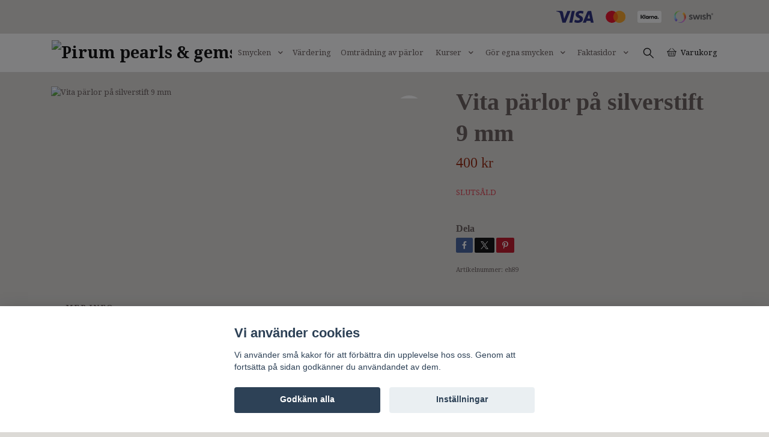

--- FILE ---
content_type: text/html; charset=utf-8
request_url: https://www.pirum.se/smycken/orhangen/vita-parlor-pa-silverstift-9-mm
body_size: 16071
content:
<!DOCTYPE html>
<html class="no-javascript" lang="sv">
<head><script>var fbPixelEventId = Math.floor(Math.random() * 9000000000) + 1000000000;</script><meta property="ix:host" content="cdn.quickbutik.com/images"><meta http-equiv="Content-Type" content="text/html; charset=utf-8">
<title>Vita pärlor på silverstift 9 mm | PIRUM - Ädelstenar och pärlor, gemmolog,  värderingar, smyckeskurser | PIRUM</title>
<meta name="author" content="Quickbutik">
<meta name="description" content="Äkta odlade vita sötvattenpärlor på silverstift med snurrebuss. Storlek 9 mm. Mycket fin lyster.">
<meta property="og:description" content="Äkta odlade vita sötvattenpärlor på silverstift med snurrebuss. Storlek 9 mm. Mycket fin lyster.">
<meta property="og:title" content="Vita pärlor på silverstift 9 mm | PIRUM - Ädelstenar och pärlor, gemmolog,  värderingar, smyckeskurser | PIRUM">
<meta property="og:url" content="https://www.pirum.se/smycken/orhangen/vita-parlor-pa-silverstift-9-mm">
<meta property="og:site_name" content="Pirum pearls &amp; gems">
<meta property="og:type" content="website">
<meta property="og:image" content="https://cdn.quickbutik.com/images/16336q/products/621f82acbef3c.jpeg?format=webp">
<meta property="twitter:card" content="summary">
<meta property="twitter:title" content="Pirum pearls &amp; gems">
<meta property="twitter:description" content="Äkta odlade vita sötvattenpärlor på silverstift med snurrebuss. Storlek 9 mm. Mycket fin lyster.">
<meta property="twitter:image" content="https://cdn.quickbutik.com/images/16336q/products/621f82acbef3c.jpeg?format=webp">
<meta name="viewport" content="width=device-width, initial-scale=1, maximum-scale=1">
<link rel="preconnect" href="https://fonts.gstatic.com" crossorigin>
<script>document.documentElement.classList.remove('no-javascript');</script><!-- Vendor Assets --><link rel="stylesheet" href="https://use.fontawesome.com/releases/v5.15.4/css/all.css">
<link href="https://storage.quickbutik.com/templates/nova/css/assets.min.css?1263" rel="stylesheet">
<!-- Theme Stylesheet --><link href="https://storage.quickbutik.com/templates/nova/css/theme-main.css?1263" rel="stylesheet">
<link href="https://storage.quickbutik.com/stores/16336q/templates/nova/css/theme-sub.css?1263" rel="stylesheet">
<link href="https://storage.quickbutik.com/stores/16336q/templates/nova/css/custom.css?1263" rel="stylesheet">
<!-- Google Fonts --><link href="//fonts.googleapis.com/css?family=Droid+Serif:400,700%7C" rel="stylesheet" type="text/css"  media="all" /><!-- Favicon--><link rel="icon" type="image/png" href="https://cdn.quickbutik.com/images/16336q/templates/nova/assets/favicon.png?s=1263&auto=format">
<link rel="canonical" href="https://www.pirum.se/smycken/orhangen/vita-parlor-pa-silverstift-9-mm">
<!-- Tweaks for older IEs--><!--[if lt IE 9]>
      <script src="https://oss.maxcdn.com/html5shiv/3.7.3/html5shiv.min.js"></script>
      <script src="https://oss.maxcdn.com/respond/1.4.2/respond.min.js"></script
    ><![endif]--><script src="https://cdnjs.cloudflare.com/ajax/libs/imgix.js/4.0.0/imgix.min.js" integrity="sha512-SlmYBg9gVVpgcGsP+pIUgFnogdw1rs1L8x+OO3aFXeZdYgTYlFlyBV9hTebE6OgqCTDEjfdUEhcuWBsZ8LWOZA==" crossorigin="anonymous" referrerpolicy="no-referrer"></script><meta property="ix:useHttps" content="true">
	<!-- Global site tag (gtag.js) - Google Analytics -->
<script async src="https://www.googletagmanager.com/gtag/js?id=G-R4XYEVNHCM"></script>
<script>
  window.dataLayer = window.dataLayer || [];
  function gtag(){dataLayer.push(arguments);}
  gtag('js', new Date());
  gtag('config', 'G-R4XYEVNHCM');
</script>
<meta name="google-site-verification" content="4XARnqOZ0snIP4pcWE4Otf9e058BRTOc_H5Wv98sMsQ" />
<!-- Google Analytics -->
<script>
window.ga=window.ga||function(){(ga.q=ga.q||[]).push(arguments)};ga.l=+new Date;
ga('create', 'UA-XXXXX-Y', 'auto');
ga('send', 'pageview');
</script>
<script async src='https://www.google-analytics.com/analytics.js'></script>
<!-- End Google Analytics -->
<!-- TrustBox script -->
<script type="text/javascript" src="//widget.trustpilot.com/bootstrap/v5/tp.widget.bootstrap.min.js" async></script>
<!-- End TrustBox script -->

<style>.hide { display: none; }</style>
<script type="text/javascript" defer>document.addEventListener('DOMContentLoaded', () => {
    document.body.setAttribute('data-qb-page', 'product');
});</script><script src="/assets/shopassets/cookieconsent/cookieconsent.js?v=230"></script>
<style>
    html.force--consent,
    html.force--consent body{
        height: auto!important;
        width: 100vw!important;
    }
</style>

    <script type="text/javascript">
    var qb_cookieconsent = initCookieConsent();
    var qb_cookieconsent_blocks = [{"title":"Vi anv\u00e4nder cookies","description":"Vi anv\u00e4nder sm\u00e5 kakor f\u00f6r att f\u00f6rb\u00e4ttra din upplevelse hos oss. Genom att forts\u00e4tta p\u00e5 sidan godk\u00e4nner du anv\u00e4ndandet av dem."},{"title":"N\u00f6dv\u00e4ndiga cookies *","description":"Dessa cookies \u00e4r n\u00f6dv\u00e4ndiga f\u00f6r att butiken ska fungera korrekt och g\u00e5r inte att st\u00e4nga av utan att beh\u00f6va l\u00e4mna denna webbplats. De anv\u00e4nds f\u00f6r att funktionalitet som t.ex. varukorg, skapa ett konto och annat ska fungera korrekt.","toggle":{"value":"basic","enabled":true,"readonly":true}}];
</script>
    <!-- Google Analytics 4 -->
    <script async src="https://www.googletagmanager.com/gtag/js?id=G-271742019"></script>
    <script>
        window.dataLayer = window.dataLayer || [];
        function gtag(){dataLayer.push(arguments);}

        gtag('consent', 'default', {
            'analytics_storage': 'denied',
            'ad_storage': 'denied',
            'ad_user_data': 'denied',
            'ad_personalization': 'denied',
            'wait_for_update': 500,
        });

        const getConsentForCategory = (category) => (typeof qb_cookieconsent == 'undefined' || qb_cookieconsent.allowedCategory(category)) ? 'granted' : 'denied';

        if (typeof qb_cookieconsent == 'undefined' || qb_cookieconsent.allowedCategory('analytics') || qb_cookieconsent.allowedCategory('marketing')) {
            const analyticsConsent = getConsentForCategory('analytics');
            const marketingConsent = getConsentForCategory('marketing');

            gtag('consent', 'update', {
                'analytics_storage': analyticsConsent,
                'ad_storage': marketingConsent,
                'ad_user_data': marketingConsent,
                'ad_personalization': marketingConsent,
            });
        }

        // Handle consent updates for GA4
        document.addEventListener('QB_CookieConsentAccepted', function(event) {
            const cookie = qbGetEvent(event).cookie;
            const getConsentLevel = (level) => (cookie && cookie.level && cookie.level.includes(level)) ? 'granted' : 'denied';

            gtag('consent', 'update', {
                'analytics_storage': getConsentLevel('analytics'),
                'ad_storage': getConsentLevel('marketing'),
                'ad_user_data': getConsentLevel('marketing'),
                'ad_personalization': getConsentLevel('marketing'),
            });
        });

        gtag('js', new Date());
        gtag('config', 'G-271742019', { 'allow_enhanced_conversions' : true } );
gtag('event', 'view_item', JSON.parse('{"currency":"SEK","value":"400","items":[{"item_name":"Vita pärlor på silverstift 9 mm","item_id":"735","price":"400","item_category":"Örhängen","item_variant":"","quantity":"1","description":"<p><span style=&quot;font-family: Georgia,serif;&quot;><span style=&quot;font-size: 14px;&quot;>&Auml;kta odlade vita s&ouml;tvattenp&auml;rlor p&aring; silverstift med snurrebuss. <br>Storlek 9 mm. Mycket fin lyster.<\/span><\/span><\/p><table style=&quot;width: 63%; margin-right: calc(37%); margin-left: calc(0%);&quot;><tbody><tr><td style=&quot;width: 62.7713%;&quot;><span style=&quot;font-size: 14px;&quot;><span style=&quot;font-family: Georgia,serif;&quot;><strong>Material&amp;nbsp;<\/strong>s&ouml;tvattenp&auml;rlor, naturf&auml;rgade, 9 mm<\/span><\/span><br><span style=&quot;font-size: 14px;&quot;><span style=&quot;font-family: Georgia,serif;&quot;><span style=&quot;font-size: 14px;&quot;><span style=&quot;font-family: Georgia,serif;&quot;><span style=&quot;font-size: 14px;&quot;><span style=&quot;font-family: Georgia,serif;&quot;><strong>P&auml;rlornas ursprung&amp;nbsp;<\/strong>Kina<\/span><\/span><\/span><\/span><\/span><\/span><br><span style=&quot;font-size: 14px;&quot;><span style=&quot;font-family: Georgia,serif;&quot;><strong>H&aring;llbarhetsgrad (S,M,H)&amp;nbsp;<\/strong><\/span><span style=&quot;font-size: 14px;&quot;><a href=&quot;https:\/\/www.pirum.se\/sidor\/hallbar-parlodling&quot; rel=&quot;noopener noreferrer&quot; target=&quot;_blank&quot;><span style=&quot;font-family: Georgia,serif;&quot;>se info h&auml;r&amp;nbsp;<\/span><\/a><\/span><\/span><br><span style=&quot;font-size: 14px;&quot;><span style=&quot;font-family: Georgia,serif;&quot;><span style=&quot;font-size: 14px;&quot;><span style=&quot;font-family: Georgia,serif;&quot;><strong>Material i l&aring;s\/mekanik&amp;nbsp;<\/strong>925 nickelfritt silver<\/span><\/span><\/span><\/span><br><span style=&quot;font-size: 14px;&quot;><span style=&quot;font-family: Georgia,serif;&quot;><strong>Totall&auml;ngd&amp;nbsp;<\/strong><\/span><\/span><br><\/td><\/tr><\/tbody><\/table>","image_url":"https%3A%2F%2Fcdn.quickbutik.com%2Fimages%2F16336q%2Fproducts%2F621f82acbef3c.jpeg"}]}'));

        const gaClientIdPromise = new Promise(resolve => {
            gtag('get', 'G-271742019', 'client_id', resolve);
        });
        const gaSessionIdPromise = new Promise(resolve => {
            gtag('get', 'G-271742019', 'session_id', resolve);
        });

        Promise.all([gaClientIdPromise, gaSessionIdPromise]).then(([gaClientId, gaSessionId]) => {
            var checkoutButton = document.querySelector("a[href='/cart/index']");
            if (checkoutButton) {
                checkoutButton.onclick = function() {
                    var query = new URLSearchParams({
                        ...(typeof qb_cookieconsent == 'undefined' || qb_cookieconsent.allowedCategory('analytics') ? {
                            gaClientId,
                            gaSessionId,
                        } : {}),
                        consentCategories: [
                            ...(typeof qb_cookieconsent == 'undefined' || qb_cookieconsent.allowedCategory('analytics')) ? ['analytics'] : [],
                            ...(typeof qb_cookieconsent == 'undefined' || qb_cookieconsent.allowedCategory('marketing')) ? ['marketing'] : [],
                        ],
                    });
                    this.setAttribute("href", "/cart/index?" + query.toString());
                };
            }
        });
    </script>
    <!-- End Google Analytics 4 --></head>
<body>
 
    <header class="header">
<!-- Section: Top Bar-->
<div data-qb-area="top" data-qb-element="" class="top-bar py-1  text-sm">
  <div class="container">
    <div class="row align-items-center top-bar-height">
      <div class="col-12 col-lg-auto">

        <ul class="row mb-0 justify-content-center justify-content-lg-start list-unstyled">

          <!-- Component: Language Dropdown-->

          <!-- Component: Tax Dropdown-->


          <!-- Currency Dropdown-->

        </ul>

      </div>
      
         
      <div data-qb-element="use_paymentontop" class="col d-none d-lg-block pl-0 text-lg-right">
          <img class="icon-payment px-2 my-2 col" src="/assets/shopassets/paylogos/payment-visa-blue.svg"
            alt="Payment with Visa" />
          <img class="icon-payment px-2 my-2 col" src="/assets/shopassets/paylogos/payment-mastercard.svg"
            alt="Payment with Mastercard" />
          <img class="icon-payment px-2 my-2 col" src="/assets/shopassets/paylogos/payment-klarna-white.svg" alt="Payment with Klarna" />
          <img class="icon-payment px-2 my-2 col" src="/assets/shopassets/paylogos/payment-swish.png" alt="Payment with Swish" />
        </div>
       
      
      <!-- Component: Top information -->

    </div>
  </div>
</div>
<!-- /Section: Top Bar -->

<!-- Section: Header variant -->
<!-- Section: Main Header -->
<nav
  data-qb-area="header" data-qb-element=""
  class="navbar-expand-lg navbar-position navbar-light py-0 header-bgcolor fixed-mobile" style="background-color: #ffffff !important;">
  <div class="container">
    <div class="row">
      <div class="navbar col-12 justify-content-between py-0">
        <div class="list-inline-item order-0 d-lg-none col p-0">
          <a href="#" data-toggle="modal" data-target="#sidebarLeft" class="color-text-base header-textcolor">
            <svg class="svg-icon navbar-icon header-textcolor mainmenu-icon">
              <use xlink:href="#menu-hamburger-1"></use>
            </svg>
          </a>
        </div>
        
        <div class="col col-6 col-lg-auto m-0 p-0 order-1 order-lg-2 text-center">
          <a data-qb-element="use_logo" href="https://www.pirum.se" title="Pirum pearls &amp; gems"
            class="navbar-brand text-center text-md-left py-2 px-0">
            
            <img alt="Pirum pearls &amp; gems" class="img-fluid img-logo" srcset="https://cdn.quickbutik.com/images/16336q/templates/nova/assets/logo.png?s=1263&auto=format&dpr=1 1x, https://cdn.quickbutik.com/images/16336q/templates/nova/assets/logo.png?s=1263&auto=format&dpr=2 2x, https://cdn.quickbutik.com/images/16336q/templates/nova/assets/logo.png?s=1263&auto=format&dpr=3 3x" src="https://cdn.quickbutik.com/images/16336q/templates/nova/assets/logo.png?s=1263&auto=format">
          </a>
        </div>
        
        <ul class="order-2 col navbar-bg mainmenu_font_size d-none d-lg-block navbar-nav d-none d-lg-flex mt-lg-0 py-3 flex-wrap justify-content-center px-0 lh-1-5">
      <li class="nav-item has-dropdown position-relative  d-flex justify-content-center align-items-center  ">
        <a href="/smycken" class="nav-link px-1">Smycken</a>
        <i id="firstmenu" roll="button" data-toggle="dropdown" aria-haspopup="true" aria-expanded="false" class="cursor-pointer dropdown-toggle dropdown-btn pr-3 ml-0" style="color: #605453;"></i>
        
        <ul class="dropdown-menu dropdown-menu-first" aria-labelledby="firstmenu">

          <li><a class="dropdown-item " href="/smycken/nyheter">NYHETER</a></li>

          <li class="dropdown-submenu  position-relative d-flex justify-content-center align-items-center
          dropdown-list__item ">
            <div class="d-flex align-items-center w-100 dropdown-list__content">
              <a href="/smycken/orhangen" aria-expanded="false" class="dropdown-item ">Örhängen</a>
              <i id="categoryDropdown10" role="button" data-toggle="dropdown" aria-haspopup="true" aria-expanded="false" data-display="static" class="dropdown-toggle dropdown-btn pr-3 pl-2 cursor-pointer"></i>
            </div>

            <ul aria-labelledby="categoryDropdown10"
              class="dropdown-menu dropdown-menu-alignright
              dropdown-list__sub-menu ">

              
                <li><a href="/smycken/orhangen/creol-orringar" class=" dropdown-item">Creol örringar</a></li>
              

              
                <li><a href="/smycken/orhangen/pahang-till-orhangen" class=" dropdown-item">Påhäng till örhängen</a></li>
              

              
                <li><a href="/smycken/orhangen/orhangen-med-stift" class=" dropdown-item">Örhängen med stift</a></li>
              

              
                <li><a href="/smycken/orhangen/langa-orhangen" class=" dropdown-item">Långa örhängen</a></li>
              

              
                <li><a href="/smycken/orhangen/korta-orhangen" class=" dropdown-item">Korta örhängen</a></li>
              

              
                <li><a href="/smycken/orhangen/barockparla-orhangen" class=" dropdown-item">Örhängen med barockpärla</a></li>
              

              
                <li><a href="/smycken/orhangen/saltvattenparlor-orhangen" class=" dropdown-item">Örhängen med saltvattenpärlor</a></li>
              
            </ul>
          </li>


          <li class="dropdown-submenu  position-relative d-flex justify-content-center align-items-center
          dropdown-list__item ">
            <div class="d-flex align-items-center w-100 dropdown-list__content">
              <a href="/smycken/halsband" aria-expanded="false" class="dropdown-item ">Halsband</a>
              <i id="categoryDropdown11" role="button" data-toggle="dropdown" aria-haspopup="true" aria-expanded="false" data-display="static" class="dropdown-toggle dropdown-btn pr-3 pl-2 cursor-pointer"></i>
            </div>

            <ul aria-labelledby="categoryDropdown11"
              class="dropdown-menu dropdown-menu-alignright
              dropdown-list__sub-menu ">

              
                <li><a href="/smycken/halsband/halsband-med-barockparlor" class=" dropdown-item">Halsband med barockpärlor</a></li>
              

              
                <li><a href="/smycken/halsband/klassiska-vita-parlhalsband" class=" dropdown-item">Klassiska vita pärlhalsband</a></li>
              

              
                <li><a href="/smycken/halsband/herrhalsband-med-parlor" class=" dropdown-item">Herrhalsband med pärlor</a></li>
              

              
                <li><a href="/smycken/halsband/flyttbara-parlhangen" class=" dropdown-item">Flyttbara pärlhängen</a></li>
              

              
                <li><a href="/smycken/halsband/silverkedja-med-parla" class=" dropdown-item">Silverkedja med pärla</a></li>
              

              
                <li><a href="/smycken/parldroppe-for-kedjor" class=" dropdown-item">Pärldroppe för kedjor</a></li>
              

              
                <li><a href="/smycken/halsband/halsband-med-sotvattenparlor" class=" dropdown-item">Halsband, sötvattenpärlor</a></li>
              

              
                <li><a href="/smycken/halsband/halsband-med-saltvattenparlor" class=" dropdown-item">Halsband, saltvattenpärlor </a></li>
              

              
                <li><a href="/smycken/halsband/tunna-halsband-med-akta-adelstenar" class=" dropdown-item">Tunna halsband med äkta ädelstenar</a></li>
              
            </ul>
          </li>



          <li><a class="dropdown-item " href="/smycken/ringar">Ringar</a></li>


          <li><a class="dropdown-item " href="/smycken/armband">Armband </a></li>


          <li><a class="dropdown-item " href="/smycken/redesign-smycken-med-nytt-liv">Redesign, smycken med nytt liv</a></li>


          <li><a class="dropdown-item " href="/ovrigt-tillbehor/smyckesrengoring">Smyckesrengöring</a></li>


          <li><a class="dropdown-item " href="/ovrigt-tillbehor/barnsten-for-djur-fastinghalsband">Pärlor för djur!!</a></li>


          <li><a class="dropdown-item " href="/ovrigt-tillbehor">Övrigt, tillbehör</a></li>


        </ul>
      </li>
      <li class="nav-item ">
        <a href="/sidor/vardering" title="Värdering" class="nav-link pl-0 ">Värdering</a>
      </li>
      <li class="nav-item ">
        <a href="/omtradning-av-parlor" title="Omträdning av pärlor" class="nav-link pl-0 ">Omträdning av pärlor</a>
      </li>
      <li class="nav-item has-dropdown position-relative  d-flex justify-content-center align-items-center  ">
        <a href="/kurser" class="nav-link px-1">Kurser</a>
        <i id="firstmenu" roll="button" data-toggle="dropdown" aria-haspopup="true" aria-expanded="false" class="cursor-pointer dropdown-toggle dropdown-btn pr-3 ml-0" style="color: #605453;"></i>
        
        <ul class="dropdown-menu dropdown-menu-first" aria-labelledby="firstmenu">

          <li><a class="dropdown-item " href="/sidor/foredrag">Föredrag</a></li>


          <li><a class="dropdown-item " href="/kurser/lar-dig-knyta-parlhalsband-distans-pirum">Lär dig knyta pärlhalsband, distans</a></li>


          <li><a class="dropdown-item " href="/kurser/lar-dig-knyta-parlhalsband">Lär dig knyta pärlhalsband</a></li>


          <li><a class="dropdown-item " href="/kurser/designa-smycken">Designa smycken</a></li>


          <li><a class="dropdown-item " href="/kurser/workshop">Workshop</a></li>


        </ul>
      </li>
      <li class="nav-item has-dropdown position-relative  d-flex justify-content-center align-items-center  ">
        <a href="/gor-egna-smycken" class="nav-link px-1">Gör egna smycken</a>
        <i id="firstmenu" roll="button" data-toggle="dropdown" aria-haspopup="true" aria-expanded="false" class="cursor-pointer dropdown-toggle dropdown-btn pr-3 ml-0" style="color: #605453;"></i>
        
        <ul class="dropdown-menu dropdown-menu-first" aria-labelledby="firstmenu">

          <li><a class="dropdown-item " href="/gor-egna-smycken/nyheter-smyckesdelar">Nyheter smyckesdelar</a></li>


          <li><a class="dropdown-item " href="/gor-egna-smycken/smyckeslas/parlavkortare">Pärlavkortare</a></li>

          <li class="dropdown-submenu  position-relative d-flex justify-content-center align-items-center
          dropdown-list__item ">
            <div class="d-flex align-items-center w-100 dropdown-list__content">
              <a href="/gor-egna-smycken/smyckeslas" aria-expanded="false" class="dropdown-item ">Smyckeslås</a>
              <i id="categoryDropdown21" role="button" data-toggle="dropdown" aria-haspopup="true" aria-expanded="false" data-display="static" class="dropdown-toggle dropdown-btn pr-3 pl-2 cursor-pointer"></i>
            </div>

            <ul aria-labelledby="categoryDropdown21"
              class="dropdown-menu dropdown-menu-alignright
              dropdown-list__sub-menu ">

              
                <li><a href="/gor-egna-smycken/smyckeslas/silverlas" class=" dropdown-item">Silverlås</a></li>
              

              
                <li><a href="/gor-egna-smycken/smyckeslas/forgyllda-silverlas" class=" dropdown-item">Förgyllda silverlås</a></li>
              

              
                <li><a href="/gor-egna-smycken/smyckeslas/magnetlas" class=" dropdown-item">Magnetlås</a></li>
              

              
                <li><a href="/gor-egna-smycken/smyckeslas/las-for-flera-rader" class=" dropdown-item">Lås för flera rader</a></li>
              
            </ul>
          </li>



          <li><a class="dropdown-item " href="/gor-egna-smycken/smyckesdelar">Smyckesdelar</a></li>


          <li><a class="dropdown-item " href="/gor-egna-smycken/saltvattenparlor">Saltvattenpärlor hel sträng</a></li>

          <li class="dropdown-submenu  position-relative d-flex justify-content-center align-items-center
          dropdown-list__item ">
            <div class="d-flex align-items-center w-100 dropdown-list__content">
              <a href="/gor-egna-smycken/parlor-pa-strang" aria-expanded="false" class="dropdown-item ">Sötvattenpärlor hel sträng</a>
              <i id="categoryDropdown22" role="button" data-toggle="dropdown" aria-haspopup="true" aria-expanded="false" data-display="static" class="dropdown-toggle dropdown-btn pr-3 pl-2 cursor-pointer"></i>
            </div>

            <ul aria-labelledby="categoryDropdown22"
              class="dropdown-menu dropdown-menu-alignright
              dropdown-list__sub-menu ">

              
                <li><a href="/gor-egna-smycken/parlor-pa-strang/mixade-farger" class=" dropdown-item">Mixade färger</a></li>
              

              
                <li><a href="/gor-egna-smycken/parlor-pa-strang/bla-grona" class=" dropdown-item">Blå-gröna</a></li>
              

              
                <li><a href="/gor-egna-smycken/parlor-pa-strang/bruna-guld" class=" dropdown-item">Bruna-guld</a></li>
              

              
                <li><a href="/gor-egna-smycken/parlor-pa-strang/vita-gra" class=" dropdown-item">Vita-grå</a></li>
              

              
                <li><a href="/gor-egna-smycken/parlor-pa-strang/rosa-roda" class=" dropdown-item">Rosa-röda</a></li>
              
            </ul>
          </li>


          <li class="dropdown-submenu  position-relative d-flex justify-content-center align-items-center
          dropdown-list__item ">
            <div class="d-flex align-items-center w-100 dropdown-list__content">
              <a href="/gor-egna-smycken/losa-parlor" aria-expanded="false" class="dropdown-item ">Lösa pärlor</a>
              <i id="categoryDropdown27" role="button" data-toggle="dropdown" aria-haspopup="true" aria-expanded="false" data-display="static" class="dropdown-toggle dropdown-btn pr-3 pl-2 cursor-pointer"></i>
            </div>

            <ul aria-labelledby="categoryDropdown27"
              class="dropdown-menu dropdown-menu-alignright
              dropdown-list__sub-menu ">

              
                <li><a href="/gor-egna-smycken/losa-parlor/vita" class=" dropdown-item">Vita</a></li>
              

              
                <li><a href="/gor-egna-smycken/losa-parlor/rosa" class=" dropdown-item">Rosa</a></li>
              

              
                <li><a href="/gor-egna-smycken/losa-parlor/bla" class=" dropdown-item">Blå</a></li>
              

              
                <li><a href="/gor-egna-smycken/losa-parlor/grasilvergra" class=" dropdown-item">Grå/silvergrå</a></li>
              

              
                <li><a href="/gor-egna-smycken/losa-parlor/brunrod" class=" dropdown-item">Brun/röda</a></li>
              

              
                <li><a href="/gor-egna-smycken/losa-parlor/grona" class=" dropdown-item">Gröna</a></li>
              

              
                <li><a href="/gor-egna-smycken/losa-parlor/svarta" class=" dropdown-item">Svarta</a></li>
              

              
                <li><a href="/gor-egna-smycken/losa-parlor/halvborrade-parlor" class=" dropdown-item">Halvborrade pärlor</a></li>
              
            </ul>
          </li>



          <li><a class="dropdown-item " href="/gor-egna-smycken/adelstenar-pa-strang">Ädelstenar på sträng</a></li>


          <li><a class="dropdown-item " href="/gor-egna-smycken/losa-adelstenar">Lösa ädelstenar</a></li>


          <li><a class="dropdown-item " href="/gor-egna-smycken/ovrigt">Övrigt</a></li>


        </ul>
      </li>
      <li class="nav-item has-dropdown position-relative  d-flex justify-content-center align-items-center  ">
        <a href="/sidor/faktasidor" class="nav-link px-1">Faktasidor</a>
        <i id="firstmenu" roll="button" data-toggle="dropdown" aria-haspopup="true" aria-expanded="false" class="cursor-pointer dropdown-toggle dropdown-btn pr-3 ml-0" style="color: #605453;"></i>
        
        <ul class="dropdown-menu dropdown-menu-first" aria-labelledby="firstmenu">

          <li><a class="dropdown-item " href="/sidor/fakta-om-parlor">Fakta om pärlor. Lär dig skilja på dem; äkta, odlade och imitation.</a></li>


          <li><a class="dropdown-item " href="/sidor/fakta-om-syntetiska-diamanter">Fakta om syntetiska diamanter. Andrahandsvärde och miljötänk</a></li>


          <li><a class="dropdown-item " href="/sidor/hallbar-parlodling">Hållbar pärlodling</a></li>


          <li><a class="dropdown-item " href="/sidor/positive-impact">Positive Impact</a></li>


        </ul>
      </li>
    </ul>
        
        <ul class="list-inline order-2 order-lg-3 mb-0 text-right col col-lg-auto p-0 d-flex align-items-center justify-content-end">
          <li data-qb-element="header_showsearch" class="list-inline-item d-lg-inline-block d-none mr-2">
            <a href="#" id="headertwo_searchicon" class="p-0 d-flex align-items-center color-text-base header-textcolor mr-2">
              <svg class="svg-icon navbar-icon color-text-base header-textcolor" style="height: 22px; width: 22px;">
                <use xlink:href="#search-1"></use>
              </svg>
            </a>
          </li>
          
          
           <li data-qb-element="icon_cart1" class="list-inline-item">
            <a href="#" data-toggle="modal" data-target="#sidebarCart"
              class="position-relative text-hover-primary align-items-center qs-cart-view">
              <svg class="svg-icon navbar-icon color-text-base header-textcolor">
                <use xlink:href="#basket-1"></use>
              </svg>
              <div class="navbar-icon-badge icon-count primary-bg basket-count-items icon-count-hidden">0</div>
              <span class="d-none d-sm-inline color-text-base header-textcolor">Varukorg
                </span>
            </a>
          </li>
          
        </ul>
          
      </div>
        <form action="/shop/search" id="headertwo_searchinput" method="get"
          class="order-lg-1 my-lg-0 flex-grow-1 col-4 top-searchbar-variation3 mw-100 text-center mx-auto px-2 pb-4" style="display: none">
          <div class="search-wrapper input-group">
            <input type="text" name="s" placeholder="Sök produkt" aria-label="Search"
              aria-describedby="button-search-desktop" class="form-control pl-3 border-0" />
            <div class="input-group-append ml-0">
              <button id="button-search-desktop" type="submit" class="btn py-0 border-0 header-textcolor">
                Sök
              </button>
            </div>
          </div>
        </form>
    </div>
    
  </div>
</nav>
<!-- /Section: Main Header -->
<!-- Section: Header variant -->

<!-- Section: Main Menu -->
<div id="sidebarLeft" tabindex="-1" role="dialog" aria-hidden="true" class="modal fade modal-left">
  <div role="document" class="modal-dialog">
    <div class="modal-content">
      <div class="modal-header pb-0 border-0 d-block">
        <div class="row">
        <form action="/shop/search" method="get" class="col d-lg-flex w-100 my-lg-0 mb-2 pt-1">
          <div class="search-wrapper input-group">
            <input type="text" name="s" placeholder="Sök produkt" aria-label="Search"
              aria-describedby="button-search" class="form-control pl-3 border-0 mobile-search" />
            <div class="input-group-append ml-0">
              <button id="button-search" type="submit" class="btn py-0 btn-underlined border-0">
                <svg class="svg-icon navbar-icon">
                  <use xlink:href="#search-1"></use>
                </svg>
              </button>
            </div>
          </div>
        </form>
        <button type="button" data-dismiss="modal" aria-label="Close" class="close col-auto close-rotate p-0 m-0">
          <svg class="svg-icon w-3rem h-3rem svg-icon-light align-middle">
            <use xlink:href="#close-1"></use>
          </svg>
        </button>
        </div>
      </div>
      <div class="modal-body pt-0">
        <div class="px-2 pb-5">

          <ul class="nav flex-column mb-5">

            <li class="nav-item dropdown">

              <a href="/smycken" data-toggle="collapse" data-target="#cat5" aria-haspopup="true"
                aria-expanded="false"
                class="nav-link mobile-nav-link pl-0 mobile-dropdown-toggle dropdown-toggle">Smycken</a>

              <div id="cat5" class="collapse">
                <ul class="nav flex-column ml-3">
                  <li class="nav-item">
                    <a class="nav-link mobile-nav-link pl-0 show-all" href="/smycken" title="Smycken">Visa alla i Smycken</a>
                  </li>

                  <li class="nav-item">
                    <a href="/smycken/nyheter" class="nav-link mobile-nav-link pl-0 ">NYHETER</a>
                  </li>




                  <li class="nav-item dropdown">
                    <a href="#" data-target="#subcat10" data-toggle="collapse" aria-haspopup="true"
                      aria-expanded="false" class="nav-link pl-0 dropdown-toggle">Örhängen</a>

                    <div id="subcat10" class="collapse">
                      <ul class="nav flex-column ml-3">
                        <li class="nav-item">
                          <a class="nav-link mobile-nav-link pl-0 show-all" href="/smycken/orhangen"
                            title="Örhängen">Visa alla i Örhängen</a>
                        </li>
                          
                          <li class="nav-item">
                            <a href="/smycken/orhangen/creol-orringar" class="nav-link pl-0 ">Creol örringar</a>
                          </li>


                          
                          <li class="nav-item">
                            <a href="/smycken/orhangen/pahang-till-orhangen" class="nav-link pl-0 ">Påhäng till örhängen</a>
                          </li>


                          
                          <li class="nav-item">
                            <a href="/smycken/orhangen/orhangen-med-stift" class="nav-link pl-0 ">Örhängen med stift</a>
                          </li>


                          
                          <li class="nav-item">
                            <a href="/smycken/orhangen/langa-orhangen" class="nav-link pl-0 ">Långa örhängen</a>
                          </li>


                          
                          <li class="nav-item">
                            <a href="/smycken/orhangen/korta-orhangen" class="nav-link pl-0 ">Korta örhängen</a>
                          </li>


                          
                          <li class="nav-item">
                            <a href="/smycken/orhangen/barockparla-orhangen" class="nav-link pl-0 ">Örhängen med barockpärla</a>
                          </li>


                          
                          <li class="nav-item">
                            <a href="/smycken/orhangen/saltvattenparlor-orhangen" class="nav-link pl-0 ">Örhängen med saltvattenpärlor</a>
                          </li>


                      </ul>
                    </div>
                  </li>



                  <li class="nav-item dropdown">
                    <a href="#" data-target="#subcat11" data-toggle="collapse" aria-haspopup="true"
                      aria-expanded="false" class="nav-link pl-0 dropdown-toggle">Halsband</a>

                    <div id="subcat11" class="collapse">
                      <ul class="nav flex-column ml-3">
                        <li class="nav-item">
                          <a class="nav-link mobile-nav-link pl-0 show-all" href="/smycken/halsband"
                            title="Halsband">Visa alla i Halsband</a>
                        </li>
                          
                          <li class="nav-item">
                            <a href="/smycken/halsband/halsband-med-barockparlor" class="nav-link pl-0 ">Halsband med barockpärlor</a>
                          </li>


                          
                          <li class="nav-item">
                            <a href="/smycken/halsband/klassiska-vita-parlhalsband" class="nav-link pl-0 ">Klassiska vita pärlhalsband</a>
                          </li>


                          
                          <li class="nav-item">
                            <a href="/smycken/halsband/herrhalsband-med-parlor" class="nav-link pl-0 ">Herrhalsband med pärlor</a>
                          </li>


                          
                          <li class="nav-item">
                            <a href="/smycken/halsband/flyttbara-parlhangen" class="nav-link pl-0 ">Flyttbara pärlhängen</a>
                          </li>


                          
                          <li class="nav-item">
                            <a href="/smycken/halsband/silverkedja-med-parla" class="nav-link pl-0 ">Silverkedja med pärla</a>
                          </li>


                          
                          <li class="nav-item">
                            <a href="/smycken/parldroppe-for-kedjor" class="nav-link pl-0 ">Pärldroppe för kedjor</a>
                          </li>


                          
                          <li class="nav-item">
                            <a href="/smycken/halsband/halsband-med-sotvattenparlor" class="nav-link pl-0 ">Halsband, sötvattenpärlor</a>
                          </li>


                          
                          <li class="nav-item">
                            <a href="/smycken/halsband/halsband-med-saltvattenparlor" class="nav-link pl-0 ">Halsband, saltvattenpärlor </a>
                          </li>


                          
                          <li class="nav-item">
                            <a href="/smycken/halsband/tunna-halsband-med-akta-adelstenar" class="nav-link pl-0 ">Tunna halsband med äkta ädelstenar</a>
                          </li>


                      </ul>
                    </div>
                  </li>


                  <li class="nav-item">
                    <a href="/smycken/ringar" class="nav-link mobile-nav-link pl-0 ">Ringar</a>
                  </li>



                  <li class="nav-item">
                    <a href="/smycken/armband" class="nav-link mobile-nav-link pl-0 ">Armband </a>
                  </li>



                  <li class="nav-item">
                    <a href="/smycken/redesign-smycken-med-nytt-liv" class="nav-link mobile-nav-link pl-0 ">Redesign, smycken med nytt liv</a>
                  </li>



                  <li class="nav-item">
                    <a href="/ovrigt-tillbehor/smyckesrengoring" class="nav-link mobile-nav-link pl-0 ">Smyckesrengöring</a>
                  </li>



                  <li class="nav-item">
                    <a href="/ovrigt-tillbehor/barnsten-for-djur-fastinghalsband" class="nav-link mobile-nav-link pl-0 ">Pärlor för djur!!</a>
                  </li>



                  <li class="nav-item">
                    <a href="/ovrigt-tillbehor" class="nav-link mobile-nav-link pl-0 ">Övrigt, tillbehör</a>
                  </li>



                </ul>
              </div>
            </li>


            <li class="nav-item ">
              <a href="/sidor/vardering" title="Värdering" class="nav-link mobile-nav-link pl-0">Värdering</a>
            </li>


            <li class="nav-item ">
              <a href="/omtradning-av-parlor" title="Omträdning av pärlor" class="nav-link mobile-nav-link pl-0">Omträdning av pärlor</a>
            </li>



            <li class="nav-item dropdown">

              <a href="/kurser" data-toggle="collapse" data-target="#cat7" aria-haspopup="true"
                aria-expanded="false"
                class="nav-link mobile-nav-link pl-0 mobile-dropdown-toggle dropdown-toggle">Kurser</a>

              <div id="cat7" class="collapse">
                <ul class="nav flex-column ml-3">
                  <li class="nav-item">
                    <a class="nav-link mobile-nav-link pl-0 show-all" href="/kurser" title="Kurser">Visa alla i Kurser</a>
                  </li>

                  <li class="nav-item">
                    <a href="/sidor/foredrag" class="nav-link mobile-nav-link pl-0 ">Föredrag</a>
                  </li>



                  <li class="nav-item">
                    <a href="/kurser/lar-dig-knyta-parlhalsband-distans-pirum" class="nav-link mobile-nav-link pl-0 ">Lär dig knyta pärlhalsband, distans</a>
                  </li>



                  <li class="nav-item">
                    <a href="/kurser/lar-dig-knyta-parlhalsband" class="nav-link mobile-nav-link pl-0 ">Lär dig knyta pärlhalsband</a>
                  </li>



                  <li class="nav-item">
                    <a href="/kurser/designa-smycken" class="nav-link mobile-nav-link pl-0 ">Designa smycken</a>
                  </li>



                  <li class="nav-item">
                    <a href="/kurser/workshop" class="nav-link mobile-nav-link pl-0 ">Workshop</a>
                  </li>



                </ul>
              </div>
            </li>



            <li class="nav-item dropdown">

              <a href="/gor-egna-smycken" data-toggle="collapse" data-target="#cat9" aria-haspopup="true"
                aria-expanded="false"
                class="nav-link mobile-nav-link pl-0 mobile-dropdown-toggle dropdown-toggle">Gör egna smycken</a>

              <div id="cat9" class="collapse">
                <ul class="nav flex-column ml-3">
                  <li class="nav-item">
                    <a class="nav-link mobile-nav-link pl-0 show-all" href="/gor-egna-smycken" title="Gör egna smycken">Visa alla i Gör egna smycken</a>
                  </li>

                  <li class="nav-item">
                    <a href="/gor-egna-smycken/nyheter-smyckesdelar" class="nav-link mobile-nav-link pl-0 ">Nyheter smyckesdelar</a>
                  </li>



                  <li class="nav-item">
                    <a href="/gor-egna-smycken/smyckeslas/parlavkortare" class="nav-link mobile-nav-link pl-0 ">Pärlavkortare</a>
                  </li>




                  <li class="nav-item dropdown">
                    <a href="#" data-target="#subcat21" data-toggle="collapse" aria-haspopup="true"
                      aria-expanded="false" class="nav-link pl-0 dropdown-toggle">Smyckeslås</a>

                    <div id="subcat21" class="collapse">
                      <ul class="nav flex-column ml-3">
                        <li class="nav-item">
                          <a class="nav-link mobile-nav-link pl-0 show-all" href="/gor-egna-smycken/smyckeslas"
                            title="Smyckeslås">Visa alla i Smyckeslås</a>
                        </li>
                          
                          <li class="nav-item">
                            <a href="/gor-egna-smycken/smyckeslas/silverlas" class="nav-link pl-0 ">Silverlås</a>
                          </li>


                          
                          <li class="nav-item">
                            <a href="/gor-egna-smycken/smyckeslas/forgyllda-silverlas" class="nav-link pl-0 ">Förgyllda silverlås</a>
                          </li>


                          
                          <li class="nav-item">
                            <a href="/gor-egna-smycken/smyckeslas/magnetlas" class="nav-link pl-0 ">Magnetlås</a>
                          </li>


                          
                          <li class="nav-item">
                            <a href="/gor-egna-smycken/smyckeslas/las-for-flera-rader" class="nav-link pl-0 ">Lås för flera rader</a>
                          </li>


                      </ul>
                    </div>
                  </li>


                  <li class="nav-item">
                    <a href="/gor-egna-smycken/smyckesdelar" class="nav-link mobile-nav-link pl-0 ">Smyckesdelar</a>
                  </li>



                  <li class="nav-item">
                    <a href="/gor-egna-smycken/saltvattenparlor" class="nav-link mobile-nav-link pl-0 ">Saltvattenpärlor hel sträng</a>
                  </li>




                  <li class="nav-item dropdown">
                    <a href="#" data-target="#subcat22" data-toggle="collapse" aria-haspopup="true"
                      aria-expanded="false" class="nav-link pl-0 dropdown-toggle">Sötvattenpärlor hel sträng</a>

                    <div id="subcat22" class="collapse">
                      <ul class="nav flex-column ml-3">
                        <li class="nav-item">
                          <a class="nav-link mobile-nav-link pl-0 show-all" href="/gor-egna-smycken/parlor-pa-strang"
                            title="Sötvattenpärlor hel sträng">Visa alla i Sötvattenpärlor hel sträng</a>
                        </li>
                          
                          <li class="nav-item">
                            <a href="/gor-egna-smycken/parlor-pa-strang/mixade-farger" class="nav-link pl-0 ">Mixade färger</a>
                          </li>


                          
                          <li class="nav-item">
                            <a href="/gor-egna-smycken/parlor-pa-strang/bla-grona" class="nav-link pl-0 ">Blå-gröna</a>
                          </li>


                          
                          <li class="nav-item">
                            <a href="/gor-egna-smycken/parlor-pa-strang/bruna-guld" class="nav-link pl-0 ">Bruna-guld</a>
                          </li>


                          
                          <li class="nav-item">
                            <a href="/gor-egna-smycken/parlor-pa-strang/vita-gra" class="nav-link pl-0 ">Vita-grå</a>
                          </li>


                          
                          <li class="nav-item">
                            <a href="/gor-egna-smycken/parlor-pa-strang/rosa-roda" class="nav-link pl-0 ">Rosa-röda</a>
                          </li>


                      </ul>
                    </div>
                  </li>



                  <li class="nav-item dropdown">
                    <a href="#" data-target="#subcat27" data-toggle="collapse" aria-haspopup="true"
                      aria-expanded="false" class="nav-link pl-0 dropdown-toggle">Lösa pärlor</a>

                    <div id="subcat27" class="collapse">
                      <ul class="nav flex-column ml-3">
                        <li class="nav-item">
                          <a class="nav-link mobile-nav-link pl-0 show-all" href="/gor-egna-smycken/losa-parlor"
                            title="Lösa pärlor">Visa alla i Lösa pärlor</a>
                        </li>
                          
                          <li class="nav-item">
                            <a href="/gor-egna-smycken/losa-parlor/vita" class="nav-link pl-0 ">Vita</a>
                          </li>


                          
                          <li class="nav-item">
                            <a href="/gor-egna-smycken/losa-parlor/rosa" class="nav-link pl-0 ">Rosa</a>
                          </li>


                          
                          <li class="nav-item">
                            <a href="/gor-egna-smycken/losa-parlor/bla" class="nav-link pl-0 ">Blå</a>
                          </li>


                          
                          <li class="nav-item">
                            <a href="/gor-egna-smycken/losa-parlor/grasilvergra" class="nav-link pl-0 ">Grå/silvergrå</a>
                          </li>


                          
                          <li class="nav-item">
                            <a href="/gor-egna-smycken/losa-parlor/brunrod" class="nav-link pl-0 ">Brun/röda</a>
                          </li>


                          
                          <li class="nav-item">
                            <a href="/gor-egna-smycken/losa-parlor/grona" class="nav-link pl-0 ">Gröna</a>
                          </li>


                          
                          <li class="nav-item">
                            <a href="/gor-egna-smycken/losa-parlor/svarta" class="nav-link pl-0 ">Svarta</a>
                          </li>


                          
                          <li class="nav-item">
                            <a href="/gor-egna-smycken/losa-parlor/halvborrade-parlor" class="nav-link pl-0 ">Halvborrade pärlor</a>
                          </li>


                      </ul>
                    </div>
                  </li>


                  <li class="nav-item">
                    <a href="/gor-egna-smycken/adelstenar-pa-strang" class="nav-link mobile-nav-link pl-0 ">Ädelstenar på sträng</a>
                  </li>



                  <li class="nav-item">
                    <a href="/gor-egna-smycken/losa-adelstenar" class="nav-link mobile-nav-link pl-0 ">Lösa ädelstenar</a>
                  </li>



                  <li class="nav-item">
                    <a href="/gor-egna-smycken/ovrigt" class="nav-link mobile-nav-link pl-0 ">Övrigt</a>
                  </li>



                </ul>
              </div>
            </li>



            <li class="nav-item dropdown">

              <a href="/sidor/faktasidor" data-toggle="collapse" data-target="#cat115" aria-haspopup="true"
                aria-expanded="false"
                class="nav-link mobile-nav-link pl-0 mobile-dropdown-toggle dropdown-toggle">Faktasidor</a>

              <div id="cat115" class="collapse">
                <ul class="nav flex-column ml-3">
                  <li class="nav-item">
                    <a class="nav-link mobile-nav-link pl-0 show-all" href="/sidor/faktasidor" title="Faktasidor">Visa alla i Faktasidor</a>
                  </li>

                  <li class="nav-item">
                    <a href="/sidor/fakta-om-parlor" class="nav-link mobile-nav-link pl-0 ">Fakta om pärlor. Lär dig skilja på dem; äkta, odlade och imitation.</a>
                  </li>



                  <li class="nav-item">
                    <a href="/sidor/fakta-om-syntetiska-diamanter" class="nav-link mobile-nav-link pl-0 ">Fakta om syntetiska diamanter. Andrahandsvärde och miljötänk</a>
                  </li>



                  <li class="nav-item">
                    <a href="/sidor/hallbar-parlodling" class="nav-link mobile-nav-link pl-0 ">Hållbar pärlodling</a>
                  </li>



                  <li class="nav-item">
                    <a href="/sidor/positive-impact" class="nav-link mobile-nav-link pl-0 ">Positive Impact</a>
                  </li>



                </ul>
              </div>
            </li>





          </ul>
        </div>
      </div>
    </div>
  </div>
</div>
<!-- /Section: Main Menu -->
</header><!-- Sidebar Cart Modal-->
<div id="sidebarCart" tabindex="-1" role="dialog" class="modal fade modal-right cart-sidebar">
  <div role="document" class="modal-dialog">
    <div class="modal-content sidebar-cart-content">
      <div class="modal-header pb-0 border-0">
        <h3 class="ml-3 color-text-base">Varukorg</h3>
        <button type="button" data-dismiss="modal" aria-label="Stäng"
          class="close modal-close close-rotate">
          <svg class="svg-icon w-3rem h-3rem svg-icon-light align-middle">
            <use xlink:href="#close-1"></use>
          </svg>
        </button>
      </div>
      <div class="modal-body sidebar-cart-body">

        <!-- Cart messages -->
        <div class="qs-cart-message"></div>

        <!-- Empty cart snippet-->
        <!-- In case of empty cart - display this snippet + remove .d-none-->
        <div class="qs-cart-empty  text-center mb-5">
          <svg class="svg-icon w-3rem h-3rem svg-icon-light mb-4 opacity-7">
            <use xlink:href="#retail-bag-1"></use>
          </svg>
          <p>Din varukorg är tom, men det behöver den inte vara.</p>
        </div>

        <!-- Empty cart snippet end-->
        <div class="sidebar-cart-product-wrapper qs-cart-update">

          <div id="cartitem-clone" class="navbar-cart-product clone hide">
            <input type="hidden" class="navbar-cart-product-id" value="" />
            <div class="d-flex align-items-center">
              <a class="navbar-cart-product-url pr-2" href="#">
                <img loading="lazy" src="" alt="" class="navbar-cart-product-image img-fluid navbar-cart-product-image" />
              </a>
              <div class="flex-grow-1">
                <a href="#" class="navbar-cart-product-link color-text-base"></a>
                <strong class="navbar-cart-product-price product-price d-block text-sm"></strong>
                <div class="d-flex max-w-100px">
                  <div class="btn btn-items btn-items-decrease text-center">-</div>
                  <input type="text" value="1" class="navbar-cart-product-qty form-control text-center input-items" />
                  <div class="btn btn-items btn-items-increase text-center">+</div>
                </div>
              </div>
              <button class="qs-cart-delete btn" data-pid="">
                <svg class="svg-icon sidebar-cart-icon color-text-base opacity-7">
                  <use xlink:href="#bin-1"></use>
                </svg>
              </button>
            </div>
          </div>


        </div>
      </div>
      <div class="modal-footer sidebar-cart-footer shadow color-text-base">
        <div class="navbar-cart-discount-row w-100" style="display: none;">
          <div class="mt-3 mb-0">
            Rabatt:
            <span class="float-right navbar-cart-discount text-success">0,00 SEK</span>
          </div>
        </div>
        <div class="w-100">
          <h5 class="mb-2 mt-0 mb-lg-4">
            Total summa: 
            <span
              class="float-right navbar-cart-totals">0,00 SEK</span>
        </h5>   
        <a href="/cart/index" title="Till kassan" class="w-100">
            <button class="btn-height-large navbar-checkout-btn border-0 mb-2 mb-lg-2 btn btn-dark btn-block disabled">Till kassan</button>
        </a>
        <a href="#" data-dismiss="modal" class="btn btn-block color-text-base">Fortsätt att handla</a>

        </div>
      </div>
    </div>
  </div>
</div><!-- Main Product Detail Content -->
<article data-qb-area="product" id="product" class="container py-0 py-lg-4" itemscope itemtype="http://schema.org/Product">
  
    <div class="row">
      <div class="col-lg-7 order-1">

        <!-- Container for ribbons -->
        <div class="position-relative product m-0" data-pid="735" style="left:-15px"><div></div></div>
        
        <div class="detail-carousel">
          <div id="detailSlider" class="swiper-container detail-slider photoswipe-gallery">
            <!-- Additional required wrapper-->
            <div class="swiper-wrapper">

              <!-- Slides-->
              <div class="swiper-slide qs-product-image4055" data-thumb="https://cdn.quickbutik.com/images/16336q/products/621f82acbef3c.jpeg">
                <a href="https://cdn.quickbutik.com/images/16336q/products/621f82acbef3c.jpeg?auto=format&fit=max&max-w=1600&max-h=1200&dpr=1"
                  data-caption="Vita pärlor på silverstift 9 mm"
                  data-toggle="photoswipe" data-width="1200" data-height="1200" class="btn btn-photoswipe">
                  <svg class="svg-icon svg-icon-heavy">
                    <use xlink:href="#expand-1"></use>
                  </svg></a>
                <div data-toggle="zoom" 
                  data-image="https://cdn.quickbutik.com/images/16336q/products/621f82acbef3c.jpeg?auto=format&fit=max&w=960&h=960&dpr=1">

                  <img loading="lazy" srcset="https://cdn.quickbutik.com/images/16336q/products/621f82acbef3c.jpeg?auto=format&fit=max&w=960&h=960&dpr=1 1x, https://cdn.quickbutik.com/images/16336q/products/621f82acbef3c.jpeg?auto=format&fit=max&w=1600&h=1200&dpr=2 2x"
                  src="https://cdn.quickbutik.com/images/16336q/products/621f82acbef3c.jpeg?auto=format&fit=max&max-w=960&max-h=960&dpr=1&auto=format"
                  alt="Vita pärlor på silverstift 9 mm"
                  class="productpage-image img-fluid w-100 " />

                </div>
              </div>
            </div>
          </div>

          <meta itemprop="image" content="https://cdn.quickbutik.com/images/16336q/products/621f82acbef3c.jpeg">
        </div>

        <!-- Thumbnails (only if more than one) -->

      </div>

      <div class="col-lg-5 pl-lg-4 order-2">
        <h1 itemprop="name">Vita pärlor på silverstift 9 mm</h1>

        <div class="d-flex flex-column flex-sm-row align-items-sm-center justify-content-sm-between mb-4">
          <ul class="list-inline mb-2 mb-sm-0" data-qb-selector="product-price-container">
            <li class="list-inline-item h4 font-weight-light mb-0 product-price qs-product-price w-100">
              400 kr</li>
          </ul>

          <div itemprop="offers" itemscope itemtype="http://schema.org/Offer">
            <meta itemprop="price" content="400">

            <meta itemprop="itemCondition" content="http://schema.org/NewCondition">
            <meta itemprop="priceCurrency" content="SEK">
            <link itemprop="availability"
              href="http://schema.org/OutOfStock">
            <meta itemprop="url" content="https://www.pirum.se/smycken/orhangen/vita-parlor-pa-silverstift-9-mm">
          </div>

          <meta itemprop="sku" content="eh89">



        </div>


        <div data-qb-setting="productpage_show_shortdesc" class="product_description product-description-wrapper">


        </div>

        <div class="text-soldout">
          <p>SLUTSÅLD</p>
        </div>


        <div data-qb-element="productpage_show_socialshares" class="detail-option pt-4">
          <h6 class="detail-option-heading">Dela</h6>
          <ul class="list-unstyled">
            <li>
              <a href="https://www.facebook.com/sharer/sharer.php?u=https://www.pirum.se/smycken/orhangen/vita-parlor-pa-silverstift-9-mm" target="_blank"
                class="text-hover-light social-share social-share-fb"><i class="fab fa-facebook-f"></i></a>
              <a href="https://twitter.com/share?text=Vita+p%C3%A4rlor+p%C3%A5+silverstift+9+mm&url=https://www.pirum.se/smycken/orhangen/vita-parlor-pa-silverstift-9-mm"
                target="_blank" class="text-hover-light social-share social-share-twitter">
                <svg xmlns="http://www.w3.org/2000/svg" style="position:relative; width:13px; height:13px; top:-1px" fill="none" viewBox="0 0 1200 1227">
                  <path fill="currentColor" d="M714.163 519.284 1160.89 0h-105.86L667.137 450.887 357.328 0H0l468.492 681.821L0 1226.37h105.866l409.625-476.152 327.181 476.152H1200L714.137 519.284h.026ZM569.165 687.828l-47.468-67.894-377.686-540.24h162.604l304.797 435.991 47.468 67.894 396.2 566.721H892.476L569.165 687.854v-.026Z"/>
                </svg></a>
              <a href="https://pinterest.com/pin/create/button/?url=https://www.pirum.se/smycken/orhangen/vita-parlor-pa-silverstift-9-mm&media=?auto=format&description=Vita+p%C3%A4rlor+p%C3%A5+silverstift+9+mm"
                target="_blank" class="text-hover-light social-share social-share-pinterest"><i
                  class="fab fa-pinterest-p"></i></a>
            </li>
          </ul>
        </div>

        
        

        <div data-qb-setting="productpage_show_sku" class="detail-option py-1">
          <small>Artikelnummer:</small>
          <small class="product-current-sku">eh89</small>
        </div>
        

      </div>
    </div>
    
    <!-- Product Description & Reviews & sections -->
    <section class="mt-4">
        <ul role="tablist" class="nav nav-tabs flex-sm-row">
          
          <!-- Description tab -->
          <li class="nav-item">
            <span
              data-qb-element="product_desc_text"
              data-toggle="tab" href="#description" role="tab"
              class="nav-link detail-nav-link ">
              mer info
            </span>
          </li>

          <!-- Product Content Sections tabs -->

          <!-- Reviews tab -->

        </ul>
        <div class="tab-content py-4">

          <!-- Description tab -->
          <div id="description" role="tabpanel" class="tab-pane fade show active">
            <div class="row">
              <div class="col" itemprop="description" content="Äkta odlade vita sötvattenpärlor på silverstift med snurrebuss. Storlek 9 mm. Mycket fin lyster.">
                <p><span style="font-family: Georgia,serif;"><span style="font-size: 14px;">Äkta odlade vita sötvattenpärlor på silverstift med snurrebuss. <br>Storlek 9 mm. Mycket fin lyster.</span></span></p><table style="width: 63%; margin-right: calc(37%); margin-left: calc(0%);"><tbody><tr><td style="width: 62.7713%;"><span style="font-size: 14px;"><span style="font-family: Georgia,serif;"><strong>Material&nbsp;</strong>sötvattenpärlor, naturfärgade, 9 mm</span></span><br><span style="font-size: 14px;"><span style="font-family: Georgia,serif;"><span style="font-size: 14px;"><span style="font-family: Georgia,serif;"><span style="font-size: 14px;"><span style="font-family: Georgia,serif;"><strong>Pärlornas ursprung&nbsp;</strong>Kina</span></span></span></span></span></span><br><span style="font-size: 14px;"><span style="font-family: Georgia,serif;"><strong>Hållbarhetsgrad (S,M,H)&nbsp;</strong></span><span style="font-size: 14px;"><a href="https://www.pirum.se/sidor/hallbar-parlodling" rel="noopener noreferrer" target="_blank"><span style="font-family: Georgia,serif;">se info här&nbsp;</span></a></span></span><br><span style="font-size: 14px;"><span style="font-family: Georgia,serif;"><span style="font-size: 14px;"><span style="font-family: Georgia,serif;"><strong>Material i lås/mekanik&nbsp;</strong>925 nickelfritt silver</span></span></span></span><br><span style="font-size: 14px;"><span style="font-family: Georgia,serif;"><strong>Totallängd&nbsp;</strong></span></span><br></td></tr></tbody></table>
              </div>
            </div>
          </div>

          <!-- Product Content Sections tabs -->
          
          <!-- Reviews tab -->
          <div id="reviews" role="tabpanel" class="tab-pane fade">
            <div class="row mb-5">
              <div class="col">
                <div id="share"></div>
              </div>
            </div>
          </div>

        </div>
    </section>

  </article>











<div data-qb-element="productpage_rp_title" class="container">
  <hr data-content="Relaterade produkter" class="mt-6 hr-text text-lg font-weight-bold color-text-base" />
</div>

<div data-aos="fade-up" data-aos-delay="0">
  <section class="py-4 undefined">
    <div class="container">
      <div class="position-relative">
        <!-- Similar Items Slider-->
        <div data-qb-element="productpage_rp_max_count" class="swiper-container similar-slider">
          <div class="swiper-wrapper pb-5">
            
            <!-- similar item slide-->
            <div class="swiper-slide">
              <!-- product-->
              <div>
                <div class="product" data-pid="728">

                  <!-- Container for ribbons -->
                  <div class="position-relative" style=""></div>

                  <div class="product-image mb-2 mb-md-3">
                    <a href="/smycken/orhangen/stift-med-malakit-5mm" title="Stift med malakit 5mm">
                      <div class=" product-swap-image-effect">
                        <img
                          loading="lazy"
                          srcset="https://cdn.quickbutik.com/images/16336q/products/161433471416336q-158229206659.jpg?w=250&h=250&fit=crop&auto=format&dpr=1 1x, https://cdn.quickbutik.com/images/16336q/products/161433471416336q-158229206659.jpg?w=250&h=250&fit=crop&auto=format&dpr=2 2x, https://cdn.quickbutik.com/images/16336q/products/161433471416336q-158229206659.jpg?w=250&h=250&fit=crop&auto=format&dpr=3 3x"
                          src="https://cdn.quickbutik.com/images/16336q/products/161433471416336q-158229206659.jpg?w=250&h=250&fit=crop&auto=format"
                          alt="Stift med malakit 5mm"
                          class="img-fluid  mx-auto mw-100" />
                      </div>
                    </a>
                  </div>

                  <div class="position-relative">
                    <h3 class="text-base mb-1"><a class="color-text-base" href="/smycken/orhangen/stift-med-malakit-5mm">Stift med malakit 5mm</a></h3>

                    <!-- Reviews container -->
                    <div class="d-flex" data-qb-selector="product-apps-reviews-item-reviews"></div>

                    <span class="product-price">400 kr</span>
                  </div>
                </div>
              </div>
              <!-- /product   -->
            </div>
            <!-- similar item slide-->
            <div class="swiper-slide">
              <!-- product-->
              <div>
                <div class="product" data-pid="966">

                  <!-- Container for ribbons -->
                  <div class="position-relative" style=""></div>

                  <div class="product-image mb-2 mb-md-3">
                    <a href="/smycken/orhangen/stift-med-fasettslipad-onyx" title="Stift med fasettslipad onyx">
                      <div class="product-swap-image product-swap-image-effect">
                        <img
                          loading="lazy"
                          srcset="https://cdn.quickbutik.com/images/16336q/products/621ce9d1c5951.jpeg?w=250&h=250&fit=crop&auto=format&dpr=1 1x, https://cdn.quickbutik.com/images/16336q/products/621ce9d1c5951.jpeg?w=250&h=250&fit=crop&auto=format&dpr=2 2x, https://cdn.quickbutik.com/images/16336q/products/621ce9d1c5951.jpeg?w=250&h=250&fit=crop&auto=format&dpr=3 3x"
                          src="https://cdn.quickbutik.com/images/16336q/products/621ce9d1c5951.jpeg?w=250&h=250&fit=crop&auto=format"
                          alt="Stift med fasettslipad onyx"
                          class="img-fluid product-swap-image-front mx-auto mw-100" />
                        <img
                          loading="lazy"
                          srcset="https://cdn.quickbutik.com/images/16336q/products/621ce9d1c1255.jpeg?w=250&h=250&fit=crop&auto=format&dpr=1 1x, https://cdn.quickbutik.com/images/16336q/products/621ce9d1c1255.jpeg?w=250&h=250&fit=crop&auto=format&dpr=2 2x, https://cdn.quickbutik.com/images/16336q/products/621ce9d1c1255.jpeg?w=250&h=250&fit=crop&auto=format&dpr=3 3x"
                          src="https://cdn.quickbutik.com/images/16336q/products/621ce9d1c1255.jpeg?w=250&h=250&fit=crop&auto=format"
                          alt="Stift med fasettslipad onyx" class="img-fluid product-swap-image-back mx-auto mw-100" />
                      </div>
                    </a>
                  </div>

                  <div class="position-relative">
                    <h3 class="text-base mb-1"><a class="color-text-base" href="/smycken/orhangen/stift-med-fasettslipad-onyx">Stift med fasettslipad onyx</a></h3>

                    <!-- Reviews container -->
                    <div class="d-flex" data-qb-selector="product-apps-reviews-item-reviews"></div>

                    <span class="product-price">250 kr</span>
                  </div>
                </div>
              </div>
              <!-- /product   -->
            </div>
            <!-- similar item slide-->
            <div class="swiper-slide">
              <!-- product-->
              <div>
                <div class="product" data-pid="1548">

                  <!-- Container for ribbons -->
                  <div class="position-relative" style=""></div>

                  <div class="product-image mb-2 mb-md-3">
                    <a href="/smycken/orhangen/orhangen-med-vita-7-mm-japanska-akoyaparlor-pa-silver" title="Örhängen med vita 7 mm japanska akoyapärlor på silver">
                      <div class="product-swap-image product-swap-image-effect">
                        <img
                          loading="lazy"
                          srcset="https://cdn.quickbutik.com/images/16336q/products/680b99fcc844b.jpeg?w=250&h=250&fit=crop&auto=format&dpr=1 1x, https://cdn.quickbutik.com/images/16336q/products/680b99fcc844b.jpeg?w=250&h=250&fit=crop&auto=format&dpr=2 2x, https://cdn.quickbutik.com/images/16336q/products/680b99fcc844b.jpeg?w=250&h=250&fit=crop&auto=format&dpr=3 3x"
                          src="https://cdn.quickbutik.com/images/16336q/products/680b99fcc844b.jpeg?w=250&h=250&fit=crop&auto=format"
                          alt="Örhängen med vita 7 mm japanska akoyapärlor på silver"
                          class="img-fluid product-swap-image-front mx-auto mw-100" />
                        <img
                          loading="lazy"
                          srcset="https://cdn.quickbutik.com/images/16336q/products/680b99fcd19b5.jpeg?w=250&h=250&fit=crop&auto=format&dpr=1 1x, https://cdn.quickbutik.com/images/16336q/products/680b99fcd19b5.jpeg?w=250&h=250&fit=crop&auto=format&dpr=2 2x, https://cdn.quickbutik.com/images/16336q/products/680b99fcd19b5.jpeg?w=250&h=250&fit=crop&auto=format&dpr=3 3x"
                          src="https://cdn.quickbutik.com/images/16336q/products/680b99fcd19b5.jpeg?w=250&h=250&fit=crop&auto=format"
                          alt="Örhängen med vita 7 mm japanska akoyapärlor på silver" class="img-fluid product-swap-image-back mx-auto mw-100" />
                      </div>
                    </a>
                  </div>

                  <div class="position-relative">
                    <h3 class="text-base mb-1"><a class="color-text-base" href="/smycken/orhangen/orhangen-med-vita-7-mm-japanska-akoyaparlor-pa-silver">Örhängen med vita 7 mm japanska akoyapärlor på silver</a></h3>

                    <!-- Reviews container -->
                    <div class="d-flex" data-qb-selector="product-apps-reviews-item-reviews"></div>

                    <span class="product-price">800 kr</span>
                  </div>
                </div>
              </div>
              <!-- /product   -->
            </div>
            <!-- similar item slide-->
            <div class="swiper-slide">
              <!-- product-->
              <div>
                <div class="product" data-pid="1050">

                  <!-- Container for ribbons -->
                  <div class="position-relative" style=""></div>

                  <div class="product-image mb-2 mb-md-3">
                    <a href="/smycken/orhangen/creol-orringar/creolring-18-mm-med-dubbel-cubic-zircon-rad" title="Creolring 18 mm med dubbel cubic zirconrad">
                      <div class="product-swap-image product-swap-image-effect">
                        <img
                          loading="lazy"
                          srcset="https://cdn.quickbutik.com/images/16336q/products/63c7e89c197ba.jpeg?w=250&h=250&fit=crop&auto=format&dpr=1 1x, https://cdn.quickbutik.com/images/16336q/products/63c7e89c197ba.jpeg?w=250&h=250&fit=crop&auto=format&dpr=2 2x, https://cdn.quickbutik.com/images/16336q/products/63c7e89c197ba.jpeg?w=250&h=250&fit=crop&auto=format&dpr=3 3x"
                          src="https://cdn.quickbutik.com/images/16336q/products/63c7e89c197ba.jpeg?w=250&h=250&fit=crop&auto=format"
                          alt="Creolring 18 mm med dubbel cubic zirconrad"
                          class="img-fluid product-swap-image-front mx-auto mw-100" />
                        <img
                          loading="lazy"
                          srcset="https://cdn.quickbutik.com/images/16336q/products/63c7e89c2fc6b.jpeg?w=250&h=250&fit=crop&auto=format&dpr=1 1x, https://cdn.quickbutik.com/images/16336q/products/63c7e89c2fc6b.jpeg?w=250&h=250&fit=crop&auto=format&dpr=2 2x, https://cdn.quickbutik.com/images/16336q/products/63c7e89c2fc6b.jpeg?w=250&h=250&fit=crop&auto=format&dpr=3 3x"
                          src="https://cdn.quickbutik.com/images/16336q/products/63c7e89c2fc6b.jpeg?w=250&h=250&fit=crop&auto=format"
                          alt="Creolring 18 mm med dubbel cubic zirconrad" class="img-fluid product-swap-image-back mx-auto mw-100" />
                      </div>
                    </a>
                  </div>

                  <div class="position-relative">
                    <h3 class="text-base mb-1"><a class="color-text-base" href="/smycken/orhangen/creol-orringar/creolring-18-mm-med-dubbel-cubic-zircon-rad">Creolring 18 mm med dubbel cubic zirconrad</a></h3>

                    <!-- Reviews container -->
                    <div class="d-flex" data-qb-selector="product-apps-reviews-item-reviews"></div>

                    <span class="product-price">1 600 kr</span>
                  </div>
                </div>
              </div>
              <!-- /product   -->
            </div>
            <!-- similar item slide-->
            <div class="swiper-slide">
              <!-- product-->
              <div>
                <div class="product" data-pid="1287">

                  <!-- Container for ribbons -->
                  <div class="position-relative" style=""></div>

                  <div class="product-image mb-2 mb-md-3">
                    <a href="/smycken/orhangen/creol-orringar/creolring-18-mm-slat-forgyllt-silver" title="Creolring 18 mm slät blank, förgyllt silver">
                      <div class="product-swap-image product-swap-image-effect">
                        <img
                          loading="lazy"
                          srcset="https://cdn.quickbutik.com/images/16336q/products/63bfd3a8dd36c.jpeg?w=250&h=250&fit=crop&auto=format&dpr=1 1x, https://cdn.quickbutik.com/images/16336q/products/63bfd3a8dd36c.jpeg?w=250&h=250&fit=crop&auto=format&dpr=2 2x, https://cdn.quickbutik.com/images/16336q/products/63bfd3a8dd36c.jpeg?w=250&h=250&fit=crop&auto=format&dpr=3 3x"
                          src="https://cdn.quickbutik.com/images/16336q/products/63bfd3a8dd36c.jpeg?w=250&h=250&fit=crop&auto=format"
                          alt="Creolring 18 mm slät blank, förgyllt silver"
                          class="img-fluid product-swap-image-front mx-auto mw-100" />
                        <img
                          loading="lazy"
                          srcset="https://cdn.quickbutik.com/images/16336q/products/63bfd3a8dd36c.jpeg?w=250&h=250&fit=crop&auto=format&dpr=1 1x, https://cdn.quickbutik.com/images/16336q/products/63bfd3a8dd36c.jpeg?w=250&h=250&fit=crop&auto=format&dpr=2 2x, https://cdn.quickbutik.com/images/16336q/products/63bfd3a8dd36c.jpeg?w=250&h=250&fit=crop&auto=format&dpr=3 3x"
                          src="https://cdn.quickbutik.com/images/16336q/products/63bfd3a8dd36c.jpeg?w=250&h=250&fit=crop&auto=format"
                          alt="Creolring 18 mm slät blank, förgyllt silver" class="img-fluid product-swap-image-back mx-auto mw-100" />
                      </div>
                    </a>
                  </div>

                  <div class="position-relative">
                    <h3 class="text-base mb-1"><a class="color-text-base" href="/smycken/orhangen/creol-orringar/creolring-18-mm-slat-forgyllt-silver">Creolring 18 mm slät blank, förgyllt silver</a></h3>

                    <!-- Reviews container -->
                    <div class="d-flex" data-qb-selector="product-apps-reviews-item-reviews"></div>

                    <span class="product-price">750 kr</span>
                  </div>
                </div>
              </div>
              <!-- /product   -->
            </div>
          </div>
          <div class="swiper-pagination"> </div>
        </div>
        <div class="swiper-outside-nav align-with-products">
          <div class="similarPrev swiper-button-prev"></div>
          <div class="similarNext swiper-button-next"></div>
        </div>
      </div>
    </div>
  </section>
</div>
<!-- Section: Footer-->
<footer class="pt-4 pb-2">
  <!-- Main block - menus, subscribe form-->
  <div class="container">
                  

    <div class="row py-4">
      
      
      
      
      
      
      
      
      
      
      
      
       
      <div data-qb-area="footer" data-qb-element="freetext" class="col-12 col-lg">
        <a data-toggle="collapse" href="#footerMenu1" aria-expanded="false" aria-controls="footerMenu1"
          class="d-lg-none block-toggler my-3">Svenskt hantverk &amp; svensk butik, beställ före kl 15, postas samma dag.  Fri frakt vid 500:-
          <span class="block-toggler-icon"></span>
        </a>
        <!-- Footer collapsible menu-->
        <div id="footerMenu1" class="expand-lg collapse">
          <h6 class="letter-spacing-1 mb-4 d-none d-lg-block">
            Svenskt hantverk &amp; svensk butik, beställ före kl 15, postas samma dag.  Fri frakt vid 500:-
          </h6>
          <ul class="list-unstyled text-sm pt-2 pt-lg-0">
            <li>Här hittar du smycken, pärlor, ädelstenar och <br />lösa smyckesdelar i silver. <br /> Vill du gå en kurs i smyckesdesign eller pärlträdning, välkommen!<br />  Du kan också få kvalificerad hjälp med reparationer och värdering av smycken.</li>
          </ul>
        </div>
      </div>
       
      
      
      
      
      
      
        
      
      
      
      
      
      
      
      
      
      
      
      
       
      <div data-qb-area="footer" data-qb-element="footermenu" class="col-12 col-lg">
        <a data-toggle="collapse" href="#footerMenu2" aria-expanded="false" aria-controls="footerMenu2"
          class="d-lg-none block-toggler my-3">Företagsinformation<span class="block-toggler-icon"></span>
        </a>
        <!-- Footer collapsible menu-->
        <div id="footerMenu2" class="expand-lg collapse">
          <h6 class="letter-spacing-1 mb-4 d-none d-lg-block">
            Företagsinformation
          </h6>
          <ul class="list-unstyled text-sm pt-2 pt-lg-0">
              <li class="mb-2">
                  <a class="opacity-hover-7 footer-textcolor"
                      href="/sidor/faq">Vanliga frågor</a>
              </li>
              <li class="mb-2">
                  <a class="opacity-hover-7 footer-textcolor"
                      href="/sidor/guide-for-kop-av-parlhalsband">Guide för köp av pärlhalsband</a>
              </li>
              <li class="mb-2">
                  <a class="opacity-hover-7 footer-textcolor"
                      href="/contact">Kontakt</a>
              </li>
              <li class="mb-2">
                  <a class="opacity-hover-7 footer-textcolor"
                      href="/sidor/kopvillkor-och-information">Köpvillkor och information</a>
              </li>
              <li class="mb-2">
                  <a class="opacity-hover-7 footer-textcolor"
                      href="/sidor/om-pirum">Om Pirum</a>
              </li>
              <li class="mb-2">
                  <a class="opacity-hover-7 footer-textcolor"
                      href="/sidor/hitta-hit">Hitta hit, vägbeskrivning</a>
              </li>
              <li class="mb-2">
                  <a class="opacity-hover-7 footer-textcolor"
                      href="/sidor/intressanta-lankar">Intressanta länkar</a>
              </li>
          </ul>
        </div>
      </div>
       
      
      
      
      
      
      
      
      
      
      
       
      <div data-qb-area="footer" data-qb-element="socialicons" class="col-12 col-lg">
        <a data-toggle="collapse" href="#footerMenu3" aria-expanded="false" aria-controls="footerMenu3"
          class="d-lg-none block-toggler my-3">Sociala medier<span
            class="block-toggler-icon"></span></a>
        <!-- Footer collapsible menu-->
        <div id="footerMenu3" class="expand-lg collapse">
          <h6 class="letter-spacing-1 mb-4 d-none d-lg-block">
            Sociala medier
          </h6>
          <ul class="list-unstyled text-sm pt-2 pt-lg-0">
            <li class="mb-2">
              <a href="https://www.facebook.com/pirumpearls" target="_blank"
                class="opacity-hover-7 footer-textcolor"><i class="fab fa-facebook"></i> Facebook</a>
            </li>
             
            <li class="mb-2">
              <a href="https://instagram.com/pirum_pearls/" target="_blank"
                class="opacity-hover-7 footer-textcolor"><i class="fab fa-instagram"></i> Instagram</a>
            </li>
                          </ul>
        </div>
      </div>
       
      
      
      
      
      
      
      
      
      
      
    </div>
    <div class="row">
      
      <!-- Copyright section of the footer-->
      <div class="col-12 py-4">
        <div class="row align-items-center text-sm">
          <div class="d-lg-flex col-lg-auto order-2 order-lg-1">
            <p class="mb-lg-0 text-center text-lg-left mt-3 mt-lg-0">
              &copy; 2026 Pirum pearls &amp; gems
                        </div>

                     
          <div data-qb-area="footer" data-qb-element="paymethodicons" class="col-lg-auto order-lg-2 ml-lg-auto order-1">
            <div class="text-center text-lg-right">
              <img loading="lazy" class="icon-payment px-2 my-2 col" src="/assets/shopassets/paylogos/payment-visa-blue.svg"
                alt="Payment with Visa" />
              <img loading="lazy" class="icon-payment px-2 my-2 col" src="/assets/shopassets/paylogos/payment-mastercard.svg"
                alt="Payment with Mastercard" />
              <img loading="lazy" class="icon-payment px-2 my-2 col"
                src="/assets/shopassets/paylogos/payment-klarna-white.svg" alt="Payment with Klarna" />
              <img loading="lazy" class="icon-payment px-2 my-2 col" src="/assets/shopassets/paylogos/payment-swish.png" alt="Payment with Swish" />
            </div>
          </div>
           
        </div>
      </div>
    </div>
  </div>
</footer>
<!-- /Section: Footer --><div tabindex="-1" role="dialog" aria-hidden="true" class="pswp">
      <div class="pswp__bg"></div>
      <div class="pswp__scroll-wrap">
        <div class="pswp__container">
          <div class="pswp__item"></div>
          <div class="pswp__item"></div>
          <div class="pswp__item"></div>
        </div>
        <div class="pswp__ui pswp__ui--hidden">
          <div class="pswp__top-bar">
            <div class="pswp__counter"></div>
            <button title="Close (Esc)" class="pswp__button pswp__button--close"></button>
            <button title="Share" class="pswp__button pswp__button--share"></button>
            <button title="Toggle fullscreen" class="pswp__button pswp__button--fs"></button>
            <button title="Zoom in/out" class="pswp__button pswp__button--zoom"></button>
            <!-- element will get class pswp__preloader--active when preloader is running-->
            <div class="pswp__preloader">
              <div class="pswp__preloader__icn">
                <div class="pswp__preloader__cut">
                  <div class="pswp__preloader__donut"></div>
                </div>
              </div>
            </div>
          </div>
          <div class="pswp__share-modal pswp__share-modal--hidden pswp__single-tap">
            <div class="pswp__share-tooltip"></div>
          </div>
          <button title="Previous (arrow left)" class="pswp__button pswp__button--arrow--left"></button>
          <button title="Next (arrow right)" class="pswp__button pswp__button--arrow--right"></button>
          <div class="pswp__caption">
            <div class="pswp__caption__center text-center"></div>
          </div>
        </div>
      </div>
    </div>
    <!-- Vendor script files --><script src="https://storage.quickbutik.com/templates/nova/js/assets.min.js?1263"></script><!-- Theme script --><script src="https://storage.quickbutik.com/templates/nova/js/qs_functions.js?1263"></script><script src="https://storage.quickbutik.com/templates/nova/js/theme.js?1263"></script>
<script type="text/javascript">var qs_store_url = "https://www.pirum.se";</script>
<script type="text/javascript">var qs_store_apps_data = {"location":"\/smycken\/orhangen\/vita-parlor-pa-silverstift-9-mm","products":[],"product_id":"735","category_id":null,"category_name":"\u00d6rh\u00e4ngen","fetch":"fetch","order":null,"search":null,"recentPurchaseId":null,"product":{"title":"Vita p\u00e4rlor p\u00e5 silverstift 9 mm","price":"400 kr","price_raw":"400","before_price":"0 kr","hasVariants":false,"weight":"0","stock":"0","url":"\/smycken\/orhangen\/vita-parlor-pa-silverstift-9-mm","preorder":false,"images":[{"url":"https:\/\/cdn.quickbutik.com\/images\/16336q\/products\/621f82acbef3c.jpeg","position":"1","title":"621f82acbef3c.jpeg","is_youtube_thumbnail":false}]}}; var qs_store_apps = [];</script>
<script>if (typeof qs_options !== "undefined") { qs_store_apps_data.variants = JSON.stringify(Array.isArray(qs_options) ? qs_options : []); }</script>
<script type="text/javascript">$.ajax({type:"POST",url:"https://www.pirum.se/apps/fetch",async:!1,data:qs_store_apps_data, success:function(s){qs_store_apps=s}});</script>
<script type="text/javascript" src="/assets/qb_essentials.babel.js?v=20251006"></script><script>
    $('.mobile-search').click(function() {
      $('body').click(function(event) {
        var $target = $(event.target);
        
        if ($target.parents('.search-autocomplete-list').length == 0) {
          $('.search-autocomplete-list').hide();
        }
      });
    });
    
    $('#newsletter_form_startpage').submit(function(e){
        e.preventDefault();
        
        $.post('/shop/newsletter', $.param($(this).serializeArray()), function(data) {
            if(data.error) { 
                alert($('#newsletter_form_startpage').data('txt-error'));
            }else{
                alert($('#newsletter_form_startpage').data('txt-success'));
            }
        }, "json");
    });
    
    $('#newsletter_form').submit(function(e){
        e.preventDefault();
        
        $.post('/shop/newsletter', $.param($(this).serializeArray()), function(data) {
            if(data.error) { 
                alert($('#newsletter_form').data('txt-error'));
            }else{
                alert($('#newsletter_form').data('txt-success'));
            }
        }, "json");
    });
    </script><script type="text/javascript"> var recaptchaSiteKey="6Lc-2GcUAAAAAMXG8Lz5S_MpVshTUeESW6iJqK0_"; </script>
<script>
    qb_cookieconsent.run({
        current_lang: 'en',
        autoclear_cookies: true,
        cookie_expiration: 90,
        autoload_css: true,
        theme_css: '/assets/shopassets/cookieconsent/cookieconsent.css?v=231',
        languages: {
            en: {
                consent_modal: {
                    title: "Vi använder cookies",
                    description: 'Vi använder små kakor för att förbättra din upplevelse hos oss. Genom att fortsätta på sidan godkänner du användandet av dem.',
                    primary_btn: {
                        text: 'Godkänn alla',
                        role: 'accept_all'
                    },
                    secondary_btn: {
                        text: 'Inställningar',
                        role: 'settings'
                    }
                },
                settings_modal: {
                    title: 'Cookie inställningar',
                    save_settings_btn: "Spara",
                    accept_all_btn: "Godkänn alla",
                    cookie_table_headers: [
                        { col1: "Name" },
                        { col2: "Domain" },
                        { col3: "Expiration" },
                        { col4: "Description" }
                    ],
                    blocks: qb_cookieconsent_blocks
                }
            }
        },
        onAccept: function (cookie) {
            var event = new CustomEvent("QB_CookieConsentAccepted", {
                detail: {
                    cookie: cookie
                }
            });

            document.dispatchEvent(event);
        },
        onChange: function (cookie) {
            var event = new CustomEvent("QB_CookieConsentAccepted", {
                detail: {
                    cookie: cookie
                }
            });

            document.dispatchEvent(event);
        },
    });

            document.getElementsByTagName("html")[0].classList.add('force--consent');
</script>

    <script src="/assets/shopassets/misc/magicbean.js?v=1" data-shop-id="16336" data-url="https://magic-bean.services.quickbutik.com/v1/sow" data-site-section="1" data-key="f2c60fe12af3153131cef08c1f0a48af" defer></script><script>
    document.addEventListener('QB_CookieConsentAccepted', function(event) {
        const cookie = qbGetEvent(event).cookie;

        const getConsentLevel = (level) => (cookie && cookie.level && cookie.level.includes(level)) ? 'granted' : 'denied';

        gtag('consent', 'update', {
            'analytics_storage': getConsentLevel('analytics'),
            'ad_storage': getConsentLevel('marketing'),
            'ad_user_data': getConsentLevel('marketing'),
            'ad_personalization': getConsentLevel('marketing'),
        });
    });

    document.addEventListener('QB_CartAdded', function(e) {
        const itemData = qbGetEvent(e).itemData;

        let eventData = {
            currency: 'SEK',
            value: parseFloat(itemData.item.price_raw),
            items: [{
                id: itemData.item.id,
                item_id: itemData.item.id,
                name: itemData.item.title.replaceAll('"', ''),
                item_name: itemData.item.title.replaceAll('"', ''),
                affiliation: `Pirum pearls & gems`,
                ...(itemData.variant_name && {
                    name: itemData.item.title.replaceAll('"', '') + ' ' + itemData.variant_name.replaceAll('"', ''),
                    item_name: itemData.item.title.replaceAll('"', '') + ' ' + itemData.variant_name.replaceAll('"', ''),
                    variant: itemData.variant_name.replaceAll('"', ''),
                    item_variant: itemData.variant_name.replaceAll('"', ''),
                }),
                price: parseFloat(itemData.item.price_raw),
                quantity: itemData.qty
            }],
        };
        'undefined' !== typeof gtag && gtag('event', 'add_to_cart', eventData);
    });
</script><script>
function loadFbPixelScript() {
    if (typeof qb_cookieconsent == 'undefined' || qb_cookieconsent.allowedCategory('marketing')) {
        
!function(f,b,e,v,n,t,s){if(f.fbq)return;n=f.fbq=function(){n.callMethod?n.callMethod.apply(n,arguments):n.queue.push(arguments)};if(!f._fbq)f._fbq=n;n.push=n;n.loaded=!0;n.version='2.0';n.queue=[];t=b.createElement(e);t.async=!0;t.src=v;s=b.getElementsByTagName(e)[0];s.parentNode.insertBefore(t,s)}(window,document,'script','https://connect.facebook.net/en_US/fbevents.js');
fbq('init', '1891159237867912');
fbq('track', 'PageView', { content_type: 'product', content_ids: ['735'] }, { eventID: fbPixelEventId});
fbq('track', 'ViewContent', {
                        content_type: 'product',
                        content_ids: ['735'],
                        content_category: 'Örhängen',
                        currency: 'SEK'
                    }, { eventID: fbPixelEventId });


    }
}

document.addEventListener('QB_CookieConsentAccepted', function(e) {
    loadFbPixelScript();
});

loadFbPixelScript();
</script>
<script type="text/javascript">document.addEventListener("QB_CartAdded", function(a) {
                    var b = qbGetEvent(a).itemData;
                    var contentId = b.item.raw_id ? b.item.raw_id : b.item.id;
                    if (b.variant_id) {
                        contentId = contentId + "-" + b.variant_id;
                    }
                    "undefined"!=typeof fbq&&fbq("track","AddToCart",{
                        content_name: b.item.title,
                        content_ids: [contentId],
                        content_type: "product",
                        value: b.amount_raw,
                        currency: "SEK"
                    }, {
                        eventID: a.eventId
                    });
                });</script>

<script type="text/javascript">document.addEventListener("DOMContentLoaded", function() {
const viewProductEvent = new CustomEvent('view-product', {
                detail: {
                    id: '735',
                    name: 'Vita pärlor på silverstift 9 mm',
                    currency: 'SEK',
                    price: '400'
                }
            });
            document.dispatchEvent(viewProductEvent);
});</script><script defer src="https://static.cloudflareinsights.com/beacon.min.js/vcd15cbe7772f49c399c6a5babf22c1241717689176015" integrity="sha512-ZpsOmlRQV6y907TI0dKBHq9Md29nnaEIPlkf84rnaERnq6zvWvPUqr2ft8M1aS28oN72PdrCzSjY4U6VaAw1EQ==" data-cf-beacon='{"rayId":"9c4bc4b8cb95cfc3","version":"2025.9.1","serverTiming":{"name":{"cfExtPri":true,"cfEdge":true,"cfOrigin":true,"cfL4":true,"cfSpeedBrain":true,"cfCacheStatus":true}},"token":"7a304e0c4e854d16bca3b20c50bbf8db","b":1}' crossorigin="anonymous"></script>
</body>
</html>


--- FILE ---
content_type: application/javascript
request_url: https://storage.quickbutik.com/templates/nova/js/qs_functions.js?1263
body_size: 1375
content:
function cart_item_row(data)
{
	$('#CARTITEM'+data.item.id).remove();
	
	var itemrow = $('.sidebar-cart-product-wrapper .navbar-cart-product.clone').clone();
	
	itemrow.attr('id', 'CARTITEM'+data.item.id).removeClass('clone hide').addClass('qs-cart-item');
	itemrow.find('.navbar-cart-product-id').addClass('qs-cart-pid').attr('value', data.item.id);
	itemrow.find('.navbar-cart-product-link').attr('href', data.item.url).html(data.item.title + (data.is_variant > 0 ? ' <small>' + data.variant_name + '</small>': ''));
	itemrow.find('.navbar-cart-product-url').attr('href', data.item.url);
	if (data.item.has_discount) {
		itemrow.find('.navbar-cart-product-price').html('<span class="text-danger font-weight-bold">' + data.item.price + '</span> <small class="text-muted"><del>' + data.item.original_price + '</del></small>');
	} else {
		itemrow.find('.navbar-cart-product-price').text(data.item.price);
	}
	itemrow.find('.navbar-cart-product-image').attr('src', data.item.firstimage);
	itemrow.find('.navbar-cart-product-qty').attr('value', data.qty).addClass('qs-cart-qty');
	itemrow.find('.qs-cart-delete').attr('data-pid', data.item.id);

	$('.sidebar-cart-product-wrapper').append(itemrow);
}
function QS_CART_SET(data)
{ // update cart when .qs-cart-view has been clicked.
	if(!$('.qs-cart-empty').hasClass('d-none')) $('.qs-cart-empty').addClass('d-none');

	$('.qs-cart-item').remove();

	$.each(data.items, function(index, data_item) {
		cart_item_row(data_item);
	});

	$('.navbar-cart-totals').text(data.total_amount);
	$('.navbar-cart-discount').text(data.total_discount);
	$('.basket-count-items').text(data.total_qty);

	if (data.total_discount_raw > 0) {
		$('.navbar-cart-discount-row').show();
	} else {
		$('.navbar-cart-discount-row').hide();
	}

	if (data.total_qty > 0) {
		$('.basket-count-items').removeClass('icon-count-hidden');
	} else {
		$('.basket-count-items').addClass('icon-count-hidden');
	}

	$('.navbar-checkout-btn').removeClass('disabled');
}

function QS_CART_PRODUCT_ADDED(data)
{
	/* 
	 * Callback function when a product has been added to the cart.
	 * 
	 * Parameter "item" is a JSON object and provides:
	 * data.qty 			@ qty of the product
	 * data.amount 			@ amount of the product
	 * data.amount_raw 		@ amount of the product in raw-format
	 * data.is_variant 		@ tells if its a product variant
	 * data.item.firstimage @ first image of the product
	 * data.item.id 		@ id
	 * data.item.price 		@ single price of the product
	 * data.item.price_raw 	@ single price of the product in raw-format
	 * data.item.title 		@ title of the product
	 * data.item.url 		@ url of the product
	 * data.success 		@ tells if it has successfully been added to the cart.
	 * 
	*/
	
	if(data.success)
	{
		QS_CART_SET(data);
		
		// open the cart box
		$('#sidebarCart').modal('show');
		
	}else{
		alert(data.error);
	}
	
}

function QS_CART_PRODUCT_UPDATED(data)
{
	/* 
	 * Callback function when a product has been updated in the cart.
	 * 
	 * Parameter "data" is a JSON object and provides:
	 * data.item_id 	@ of the product added
	 * data.subtotal 	@ current total for the product added
	 * data.total 		@ current total for all the products in the cart
	 * 
	*/
	
	$('.navbar-cart-totals').text(data.total);
	$('.navbar-cart-discount').text(data.total_discount);
	$('.basket-count-items').text(data.total_qty);
	
	if (data.total_discount_raw > 0) {
		$('.navbar-cart-discount-row').show();
	} else {
		$('.navbar-cart-discount-row').hide();
	}

	if(data.total_qty > 0)
	{
	    $('.navbar-checkout-btn').removeClass('disabled');
	}else{
	    $('.navbar-checkout-btn').addClass('disabled');
	}
	
	//$('.price_display_' + data.item_id).text(data.subtotal);
}
	
function QS_CART_PRODUCT_BEFORE_DELETE(item_id)
{
	/* 
	 * This function runs before deleting the product from the cart.
	 * 
	 * Parameter "item" is a string and provides:
	 * item_id	@ of the product that will be deleted
	 * 
	*/
	
	
}
function QS_CART_PRODUCT_DELETED(item_id)
{
	/* 
	 * Callback function when a product has been deleted from the cart.
	 * 
	 * Parameter "item" is a string and provides:
	 * item_id	@ of the product deleted
	 * 
	*/
	
	$('#CARTITEM'+item_id).slideUp(function(){
	    $('#CARTITEM'+item_id).remove();
	    
    	// Hide the empty-text
    	if( $('.navbar-cart-product:not(.clone)').length == 0 )
    	{
    		$('.qs-cart-empty').slideDown().removeClass('d-none');
    		
    		$('.basket-count-items').text('0').addClass('icon-count-hidden');
    		$('.navbar-cart-totals').text('-');
    		$('.navbar-cart-discount').text('-');
    		
    		$('.navbar-checkout-btn').addClass('disabled');
        	
    	}else{
    		// Trigger change to recalculate total
    		$('.qs-cart-item:not(.clone)').find('.qs-cart-qty:first').trigger('change');
    	}
    	
	});
	
}
function QS_PRODUCT_VARIANT_CHANGED(data)
{
	if(data.image_id > 0) {
		$('.qs-product-image'+data.image_id).click();
	}
	
	$('.qs-cart .qs-product-price').show();
    
    var instock_text = $('.product-current-stock-status').data('in-stock-text');
    var outofstock_text = $('.product-current-stock-status').data('out-of-stock-text');
	
	if(data.sku != null) {
	    $('.product-current-sku').text(data.sku);
	} else {
        $('.product-current-sku').text('');
	}
	
	if(data.qty != null) {
        $('.product-current-stock-qty-box').show();
        if(data.qty <= 0 && data.allow_minusqty != 1) {
            $('.product-current-stock-qty-box').hide();
            $('.product-current-stock-status').html(outofstock_text).removeClass('instock').addClass('outofstock');
        } else {
            $('.product-current-stock-status').html('<i class="fa fa-check"></i> ' + instock_text).removeClass('outofstock').addClass('instock');
            $('.product-stock-balance').text(data.qty);
        }
        if(data.qty <= 0 && data.allow_minusqty == 1) {
            $('.product-current-stock-qty-box').hide();
        }
	} else {
        $('.product-current-stock-qty-box').hide();
        $('.product-current-stock-status').html('<i class="fa fa-check"></i> ' + instock_text).removeClass('outofstock').addClass('instock');
	}
	
	//$(".qs-cart-option").selectOrDie("update");
}

function QS_PRODUCT_VARIANT_NOT_CHANGED() {

    var combinationdoesnotexist_text = $('.product-current-stock-status').data('combination-not-exist-text');

    $('.product-current-stock-qty-box').hide();
    $('.product-current-sku').text('');
    $('.product-current-stock-status').html(combinationdoesnotexist_text).removeClass('instock').addClass('outofstock');

    $('.qs-product-price').hide();

}